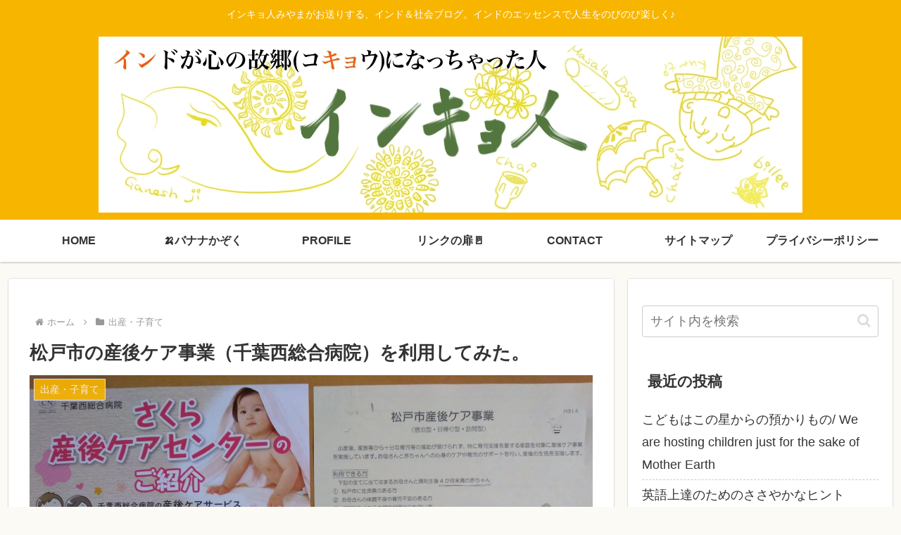

--- FILE ---
content_type: text/html; charset=utf-8
request_url: https://www.google.com/recaptcha/api2/aframe
body_size: 268
content:
<!DOCTYPE HTML><html><head><meta http-equiv="content-type" content="text/html; charset=UTF-8"></head><body><script nonce="-Eq7AHaimGXGu4hVCxbZIw">/** Anti-fraud and anti-abuse applications only. See google.com/recaptcha */ try{var clients={'sodar':'https://pagead2.googlesyndication.com/pagead/sodar?'};window.addEventListener("message",function(a){try{if(a.source===window.parent){var b=JSON.parse(a.data);var c=clients[b['id']];if(c){var d=document.createElement('img');d.src=c+b['params']+'&rc='+(localStorage.getItem("rc::a")?sessionStorage.getItem("rc::b"):"");window.document.body.appendChild(d);sessionStorage.setItem("rc::e",parseInt(sessionStorage.getItem("rc::e")||0)+1);localStorage.setItem("rc::h",'1769635771844');}}}catch(b){}});window.parent.postMessage("_grecaptcha_ready", "*");}catch(b){}</script></body></html>